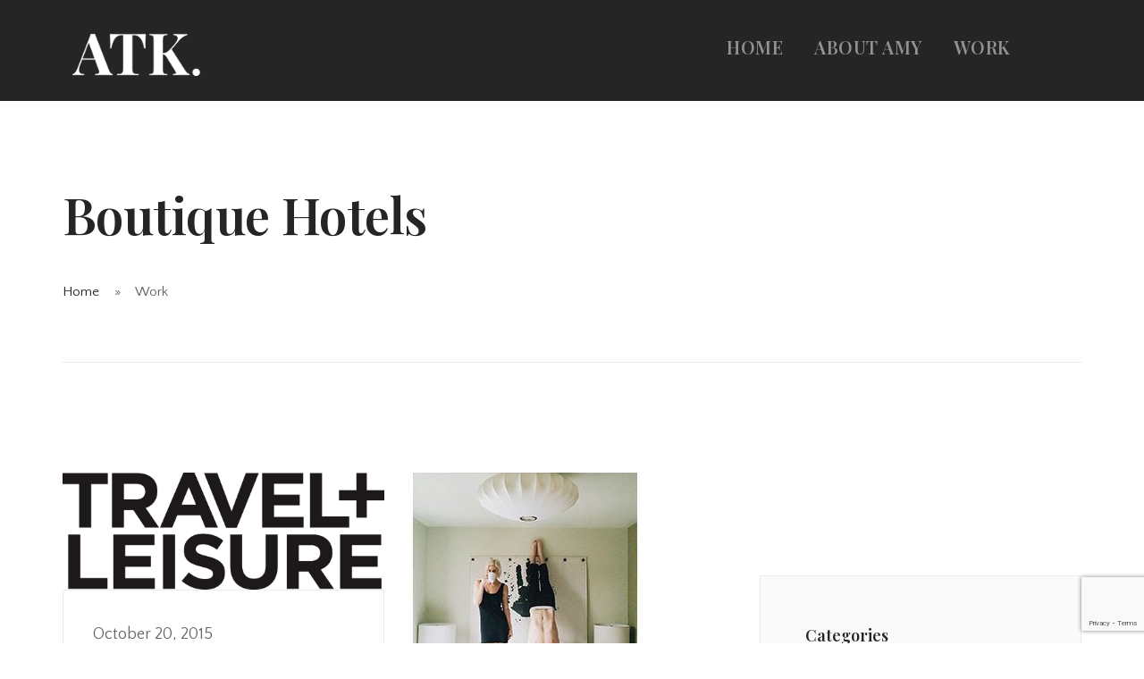

--- FILE ---
content_type: text/html; charset=utf-8
request_url: https://www.google.com/recaptcha/api2/anchor?ar=1&k=6Lezy8IZAAAAAJj72pkPEJ7hv6wgn0OC6iv15UBf&co=aHR0cHM6Ly93d3cuYW15dGFyYWtvY2guY29tOjQ0Mw..&hl=en&v=PoyoqOPhxBO7pBk68S4YbpHZ&size=invisible&anchor-ms=20000&execute-ms=30000&cb=ixqvree8g0oq
body_size: 48916
content:
<!DOCTYPE HTML><html dir="ltr" lang="en"><head><meta http-equiv="Content-Type" content="text/html; charset=UTF-8">
<meta http-equiv="X-UA-Compatible" content="IE=edge">
<title>reCAPTCHA</title>
<style type="text/css">
/* cyrillic-ext */
@font-face {
  font-family: 'Roboto';
  font-style: normal;
  font-weight: 400;
  font-stretch: 100%;
  src: url(//fonts.gstatic.com/s/roboto/v48/KFO7CnqEu92Fr1ME7kSn66aGLdTylUAMa3GUBHMdazTgWw.woff2) format('woff2');
  unicode-range: U+0460-052F, U+1C80-1C8A, U+20B4, U+2DE0-2DFF, U+A640-A69F, U+FE2E-FE2F;
}
/* cyrillic */
@font-face {
  font-family: 'Roboto';
  font-style: normal;
  font-weight: 400;
  font-stretch: 100%;
  src: url(//fonts.gstatic.com/s/roboto/v48/KFO7CnqEu92Fr1ME7kSn66aGLdTylUAMa3iUBHMdazTgWw.woff2) format('woff2');
  unicode-range: U+0301, U+0400-045F, U+0490-0491, U+04B0-04B1, U+2116;
}
/* greek-ext */
@font-face {
  font-family: 'Roboto';
  font-style: normal;
  font-weight: 400;
  font-stretch: 100%;
  src: url(//fonts.gstatic.com/s/roboto/v48/KFO7CnqEu92Fr1ME7kSn66aGLdTylUAMa3CUBHMdazTgWw.woff2) format('woff2');
  unicode-range: U+1F00-1FFF;
}
/* greek */
@font-face {
  font-family: 'Roboto';
  font-style: normal;
  font-weight: 400;
  font-stretch: 100%;
  src: url(//fonts.gstatic.com/s/roboto/v48/KFO7CnqEu92Fr1ME7kSn66aGLdTylUAMa3-UBHMdazTgWw.woff2) format('woff2');
  unicode-range: U+0370-0377, U+037A-037F, U+0384-038A, U+038C, U+038E-03A1, U+03A3-03FF;
}
/* math */
@font-face {
  font-family: 'Roboto';
  font-style: normal;
  font-weight: 400;
  font-stretch: 100%;
  src: url(//fonts.gstatic.com/s/roboto/v48/KFO7CnqEu92Fr1ME7kSn66aGLdTylUAMawCUBHMdazTgWw.woff2) format('woff2');
  unicode-range: U+0302-0303, U+0305, U+0307-0308, U+0310, U+0312, U+0315, U+031A, U+0326-0327, U+032C, U+032F-0330, U+0332-0333, U+0338, U+033A, U+0346, U+034D, U+0391-03A1, U+03A3-03A9, U+03B1-03C9, U+03D1, U+03D5-03D6, U+03F0-03F1, U+03F4-03F5, U+2016-2017, U+2034-2038, U+203C, U+2040, U+2043, U+2047, U+2050, U+2057, U+205F, U+2070-2071, U+2074-208E, U+2090-209C, U+20D0-20DC, U+20E1, U+20E5-20EF, U+2100-2112, U+2114-2115, U+2117-2121, U+2123-214F, U+2190, U+2192, U+2194-21AE, U+21B0-21E5, U+21F1-21F2, U+21F4-2211, U+2213-2214, U+2216-22FF, U+2308-230B, U+2310, U+2319, U+231C-2321, U+2336-237A, U+237C, U+2395, U+239B-23B7, U+23D0, U+23DC-23E1, U+2474-2475, U+25AF, U+25B3, U+25B7, U+25BD, U+25C1, U+25CA, U+25CC, U+25FB, U+266D-266F, U+27C0-27FF, U+2900-2AFF, U+2B0E-2B11, U+2B30-2B4C, U+2BFE, U+3030, U+FF5B, U+FF5D, U+1D400-1D7FF, U+1EE00-1EEFF;
}
/* symbols */
@font-face {
  font-family: 'Roboto';
  font-style: normal;
  font-weight: 400;
  font-stretch: 100%;
  src: url(//fonts.gstatic.com/s/roboto/v48/KFO7CnqEu92Fr1ME7kSn66aGLdTylUAMaxKUBHMdazTgWw.woff2) format('woff2');
  unicode-range: U+0001-000C, U+000E-001F, U+007F-009F, U+20DD-20E0, U+20E2-20E4, U+2150-218F, U+2190, U+2192, U+2194-2199, U+21AF, U+21E6-21F0, U+21F3, U+2218-2219, U+2299, U+22C4-22C6, U+2300-243F, U+2440-244A, U+2460-24FF, U+25A0-27BF, U+2800-28FF, U+2921-2922, U+2981, U+29BF, U+29EB, U+2B00-2BFF, U+4DC0-4DFF, U+FFF9-FFFB, U+10140-1018E, U+10190-1019C, U+101A0, U+101D0-101FD, U+102E0-102FB, U+10E60-10E7E, U+1D2C0-1D2D3, U+1D2E0-1D37F, U+1F000-1F0FF, U+1F100-1F1AD, U+1F1E6-1F1FF, U+1F30D-1F30F, U+1F315, U+1F31C, U+1F31E, U+1F320-1F32C, U+1F336, U+1F378, U+1F37D, U+1F382, U+1F393-1F39F, U+1F3A7-1F3A8, U+1F3AC-1F3AF, U+1F3C2, U+1F3C4-1F3C6, U+1F3CA-1F3CE, U+1F3D4-1F3E0, U+1F3ED, U+1F3F1-1F3F3, U+1F3F5-1F3F7, U+1F408, U+1F415, U+1F41F, U+1F426, U+1F43F, U+1F441-1F442, U+1F444, U+1F446-1F449, U+1F44C-1F44E, U+1F453, U+1F46A, U+1F47D, U+1F4A3, U+1F4B0, U+1F4B3, U+1F4B9, U+1F4BB, U+1F4BF, U+1F4C8-1F4CB, U+1F4D6, U+1F4DA, U+1F4DF, U+1F4E3-1F4E6, U+1F4EA-1F4ED, U+1F4F7, U+1F4F9-1F4FB, U+1F4FD-1F4FE, U+1F503, U+1F507-1F50B, U+1F50D, U+1F512-1F513, U+1F53E-1F54A, U+1F54F-1F5FA, U+1F610, U+1F650-1F67F, U+1F687, U+1F68D, U+1F691, U+1F694, U+1F698, U+1F6AD, U+1F6B2, U+1F6B9-1F6BA, U+1F6BC, U+1F6C6-1F6CF, U+1F6D3-1F6D7, U+1F6E0-1F6EA, U+1F6F0-1F6F3, U+1F6F7-1F6FC, U+1F700-1F7FF, U+1F800-1F80B, U+1F810-1F847, U+1F850-1F859, U+1F860-1F887, U+1F890-1F8AD, U+1F8B0-1F8BB, U+1F8C0-1F8C1, U+1F900-1F90B, U+1F93B, U+1F946, U+1F984, U+1F996, U+1F9E9, U+1FA00-1FA6F, U+1FA70-1FA7C, U+1FA80-1FA89, U+1FA8F-1FAC6, U+1FACE-1FADC, U+1FADF-1FAE9, U+1FAF0-1FAF8, U+1FB00-1FBFF;
}
/* vietnamese */
@font-face {
  font-family: 'Roboto';
  font-style: normal;
  font-weight: 400;
  font-stretch: 100%;
  src: url(//fonts.gstatic.com/s/roboto/v48/KFO7CnqEu92Fr1ME7kSn66aGLdTylUAMa3OUBHMdazTgWw.woff2) format('woff2');
  unicode-range: U+0102-0103, U+0110-0111, U+0128-0129, U+0168-0169, U+01A0-01A1, U+01AF-01B0, U+0300-0301, U+0303-0304, U+0308-0309, U+0323, U+0329, U+1EA0-1EF9, U+20AB;
}
/* latin-ext */
@font-face {
  font-family: 'Roboto';
  font-style: normal;
  font-weight: 400;
  font-stretch: 100%;
  src: url(//fonts.gstatic.com/s/roboto/v48/KFO7CnqEu92Fr1ME7kSn66aGLdTylUAMa3KUBHMdazTgWw.woff2) format('woff2');
  unicode-range: U+0100-02BA, U+02BD-02C5, U+02C7-02CC, U+02CE-02D7, U+02DD-02FF, U+0304, U+0308, U+0329, U+1D00-1DBF, U+1E00-1E9F, U+1EF2-1EFF, U+2020, U+20A0-20AB, U+20AD-20C0, U+2113, U+2C60-2C7F, U+A720-A7FF;
}
/* latin */
@font-face {
  font-family: 'Roboto';
  font-style: normal;
  font-weight: 400;
  font-stretch: 100%;
  src: url(//fonts.gstatic.com/s/roboto/v48/KFO7CnqEu92Fr1ME7kSn66aGLdTylUAMa3yUBHMdazQ.woff2) format('woff2');
  unicode-range: U+0000-00FF, U+0131, U+0152-0153, U+02BB-02BC, U+02C6, U+02DA, U+02DC, U+0304, U+0308, U+0329, U+2000-206F, U+20AC, U+2122, U+2191, U+2193, U+2212, U+2215, U+FEFF, U+FFFD;
}
/* cyrillic-ext */
@font-face {
  font-family: 'Roboto';
  font-style: normal;
  font-weight: 500;
  font-stretch: 100%;
  src: url(//fonts.gstatic.com/s/roboto/v48/KFO7CnqEu92Fr1ME7kSn66aGLdTylUAMa3GUBHMdazTgWw.woff2) format('woff2');
  unicode-range: U+0460-052F, U+1C80-1C8A, U+20B4, U+2DE0-2DFF, U+A640-A69F, U+FE2E-FE2F;
}
/* cyrillic */
@font-face {
  font-family: 'Roboto';
  font-style: normal;
  font-weight: 500;
  font-stretch: 100%;
  src: url(//fonts.gstatic.com/s/roboto/v48/KFO7CnqEu92Fr1ME7kSn66aGLdTylUAMa3iUBHMdazTgWw.woff2) format('woff2');
  unicode-range: U+0301, U+0400-045F, U+0490-0491, U+04B0-04B1, U+2116;
}
/* greek-ext */
@font-face {
  font-family: 'Roboto';
  font-style: normal;
  font-weight: 500;
  font-stretch: 100%;
  src: url(//fonts.gstatic.com/s/roboto/v48/KFO7CnqEu92Fr1ME7kSn66aGLdTylUAMa3CUBHMdazTgWw.woff2) format('woff2');
  unicode-range: U+1F00-1FFF;
}
/* greek */
@font-face {
  font-family: 'Roboto';
  font-style: normal;
  font-weight: 500;
  font-stretch: 100%;
  src: url(//fonts.gstatic.com/s/roboto/v48/KFO7CnqEu92Fr1ME7kSn66aGLdTylUAMa3-UBHMdazTgWw.woff2) format('woff2');
  unicode-range: U+0370-0377, U+037A-037F, U+0384-038A, U+038C, U+038E-03A1, U+03A3-03FF;
}
/* math */
@font-face {
  font-family: 'Roboto';
  font-style: normal;
  font-weight: 500;
  font-stretch: 100%;
  src: url(//fonts.gstatic.com/s/roboto/v48/KFO7CnqEu92Fr1ME7kSn66aGLdTylUAMawCUBHMdazTgWw.woff2) format('woff2');
  unicode-range: U+0302-0303, U+0305, U+0307-0308, U+0310, U+0312, U+0315, U+031A, U+0326-0327, U+032C, U+032F-0330, U+0332-0333, U+0338, U+033A, U+0346, U+034D, U+0391-03A1, U+03A3-03A9, U+03B1-03C9, U+03D1, U+03D5-03D6, U+03F0-03F1, U+03F4-03F5, U+2016-2017, U+2034-2038, U+203C, U+2040, U+2043, U+2047, U+2050, U+2057, U+205F, U+2070-2071, U+2074-208E, U+2090-209C, U+20D0-20DC, U+20E1, U+20E5-20EF, U+2100-2112, U+2114-2115, U+2117-2121, U+2123-214F, U+2190, U+2192, U+2194-21AE, U+21B0-21E5, U+21F1-21F2, U+21F4-2211, U+2213-2214, U+2216-22FF, U+2308-230B, U+2310, U+2319, U+231C-2321, U+2336-237A, U+237C, U+2395, U+239B-23B7, U+23D0, U+23DC-23E1, U+2474-2475, U+25AF, U+25B3, U+25B7, U+25BD, U+25C1, U+25CA, U+25CC, U+25FB, U+266D-266F, U+27C0-27FF, U+2900-2AFF, U+2B0E-2B11, U+2B30-2B4C, U+2BFE, U+3030, U+FF5B, U+FF5D, U+1D400-1D7FF, U+1EE00-1EEFF;
}
/* symbols */
@font-face {
  font-family: 'Roboto';
  font-style: normal;
  font-weight: 500;
  font-stretch: 100%;
  src: url(//fonts.gstatic.com/s/roboto/v48/KFO7CnqEu92Fr1ME7kSn66aGLdTylUAMaxKUBHMdazTgWw.woff2) format('woff2');
  unicode-range: U+0001-000C, U+000E-001F, U+007F-009F, U+20DD-20E0, U+20E2-20E4, U+2150-218F, U+2190, U+2192, U+2194-2199, U+21AF, U+21E6-21F0, U+21F3, U+2218-2219, U+2299, U+22C4-22C6, U+2300-243F, U+2440-244A, U+2460-24FF, U+25A0-27BF, U+2800-28FF, U+2921-2922, U+2981, U+29BF, U+29EB, U+2B00-2BFF, U+4DC0-4DFF, U+FFF9-FFFB, U+10140-1018E, U+10190-1019C, U+101A0, U+101D0-101FD, U+102E0-102FB, U+10E60-10E7E, U+1D2C0-1D2D3, U+1D2E0-1D37F, U+1F000-1F0FF, U+1F100-1F1AD, U+1F1E6-1F1FF, U+1F30D-1F30F, U+1F315, U+1F31C, U+1F31E, U+1F320-1F32C, U+1F336, U+1F378, U+1F37D, U+1F382, U+1F393-1F39F, U+1F3A7-1F3A8, U+1F3AC-1F3AF, U+1F3C2, U+1F3C4-1F3C6, U+1F3CA-1F3CE, U+1F3D4-1F3E0, U+1F3ED, U+1F3F1-1F3F3, U+1F3F5-1F3F7, U+1F408, U+1F415, U+1F41F, U+1F426, U+1F43F, U+1F441-1F442, U+1F444, U+1F446-1F449, U+1F44C-1F44E, U+1F453, U+1F46A, U+1F47D, U+1F4A3, U+1F4B0, U+1F4B3, U+1F4B9, U+1F4BB, U+1F4BF, U+1F4C8-1F4CB, U+1F4D6, U+1F4DA, U+1F4DF, U+1F4E3-1F4E6, U+1F4EA-1F4ED, U+1F4F7, U+1F4F9-1F4FB, U+1F4FD-1F4FE, U+1F503, U+1F507-1F50B, U+1F50D, U+1F512-1F513, U+1F53E-1F54A, U+1F54F-1F5FA, U+1F610, U+1F650-1F67F, U+1F687, U+1F68D, U+1F691, U+1F694, U+1F698, U+1F6AD, U+1F6B2, U+1F6B9-1F6BA, U+1F6BC, U+1F6C6-1F6CF, U+1F6D3-1F6D7, U+1F6E0-1F6EA, U+1F6F0-1F6F3, U+1F6F7-1F6FC, U+1F700-1F7FF, U+1F800-1F80B, U+1F810-1F847, U+1F850-1F859, U+1F860-1F887, U+1F890-1F8AD, U+1F8B0-1F8BB, U+1F8C0-1F8C1, U+1F900-1F90B, U+1F93B, U+1F946, U+1F984, U+1F996, U+1F9E9, U+1FA00-1FA6F, U+1FA70-1FA7C, U+1FA80-1FA89, U+1FA8F-1FAC6, U+1FACE-1FADC, U+1FADF-1FAE9, U+1FAF0-1FAF8, U+1FB00-1FBFF;
}
/* vietnamese */
@font-face {
  font-family: 'Roboto';
  font-style: normal;
  font-weight: 500;
  font-stretch: 100%;
  src: url(//fonts.gstatic.com/s/roboto/v48/KFO7CnqEu92Fr1ME7kSn66aGLdTylUAMa3OUBHMdazTgWw.woff2) format('woff2');
  unicode-range: U+0102-0103, U+0110-0111, U+0128-0129, U+0168-0169, U+01A0-01A1, U+01AF-01B0, U+0300-0301, U+0303-0304, U+0308-0309, U+0323, U+0329, U+1EA0-1EF9, U+20AB;
}
/* latin-ext */
@font-face {
  font-family: 'Roboto';
  font-style: normal;
  font-weight: 500;
  font-stretch: 100%;
  src: url(//fonts.gstatic.com/s/roboto/v48/KFO7CnqEu92Fr1ME7kSn66aGLdTylUAMa3KUBHMdazTgWw.woff2) format('woff2');
  unicode-range: U+0100-02BA, U+02BD-02C5, U+02C7-02CC, U+02CE-02D7, U+02DD-02FF, U+0304, U+0308, U+0329, U+1D00-1DBF, U+1E00-1E9F, U+1EF2-1EFF, U+2020, U+20A0-20AB, U+20AD-20C0, U+2113, U+2C60-2C7F, U+A720-A7FF;
}
/* latin */
@font-face {
  font-family: 'Roboto';
  font-style: normal;
  font-weight: 500;
  font-stretch: 100%;
  src: url(//fonts.gstatic.com/s/roboto/v48/KFO7CnqEu92Fr1ME7kSn66aGLdTylUAMa3yUBHMdazQ.woff2) format('woff2');
  unicode-range: U+0000-00FF, U+0131, U+0152-0153, U+02BB-02BC, U+02C6, U+02DA, U+02DC, U+0304, U+0308, U+0329, U+2000-206F, U+20AC, U+2122, U+2191, U+2193, U+2212, U+2215, U+FEFF, U+FFFD;
}
/* cyrillic-ext */
@font-face {
  font-family: 'Roboto';
  font-style: normal;
  font-weight: 900;
  font-stretch: 100%;
  src: url(//fonts.gstatic.com/s/roboto/v48/KFO7CnqEu92Fr1ME7kSn66aGLdTylUAMa3GUBHMdazTgWw.woff2) format('woff2');
  unicode-range: U+0460-052F, U+1C80-1C8A, U+20B4, U+2DE0-2DFF, U+A640-A69F, U+FE2E-FE2F;
}
/* cyrillic */
@font-face {
  font-family: 'Roboto';
  font-style: normal;
  font-weight: 900;
  font-stretch: 100%;
  src: url(//fonts.gstatic.com/s/roboto/v48/KFO7CnqEu92Fr1ME7kSn66aGLdTylUAMa3iUBHMdazTgWw.woff2) format('woff2');
  unicode-range: U+0301, U+0400-045F, U+0490-0491, U+04B0-04B1, U+2116;
}
/* greek-ext */
@font-face {
  font-family: 'Roboto';
  font-style: normal;
  font-weight: 900;
  font-stretch: 100%;
  src: url(//fonts.gstatic.com/s/roboto/v48/KFO7CnqEu92Fr1ME7kSn66aGLdTylUAMa3CUBHMdazTgWw.woff2) format('woff2');
  unicode-range: U+1F00-1FFF;
}
/* greek */
@font-face {
  font-family: 'Roboto';
  font-style: normal;
  font-weight: 900;
  font-stretch: 100%;
  src: url(//fonts.gstatic.com/s/roboto/v48/KFO7CnqEu92Fr1ME7kSn66aGLdTylUAMa3-UBHMdazTgWw.woff2) format('woff2');
  unicode-range: U+0370-0377, U+037A-037F, U+0384-038A, U+038C, U+038E-03A1, U+03A3-03FF;
}
/* math */
@font-face {
  font-family: 'Roboto';
  font-style: normal;
  font-weight: 900;
  font-stretch: 100%;
  src: url(//fonts.gstatic.com/s/roboto/v48/KFO7CnqEu92Fr1ME7kSn66aGLdTylUAMawCUBHMdazTgWw.woff2) format('woff2');
  unicode-range: U+0302-0303, U+0305, U+0307-0308, U+0310, U+0312, U+0315, U+031A, U+0326-0327, U+032C, U+032F-0330, U+0332-0333, U+0338, U+033A, U+0346, U+034D, U+0391-03A1, U+03A3-03A9, U+03B1-03C9, U+03D1, U+03D5-03D6, U+03F0-03F1, U+03F4-03F5, U+2016-2017, U+2034-2038, U+203C, U+2040, U+2043, U+2047, U+2050, U+2057, U+205F, U+2070-2071, U+2074-208E, U+2090-209C, U+20D0-20DC, U+20E1, U+20E5-20EF, U+2100-2112, U+2114-2115, U+2117-2121, U+2123-214F, U+2190, U+2192, U+2194-21AE, U+21B0-21E5, U+21F1-21F2, U+21F4-2211, U+2213-2214, U+2216-22FF, U+2308-230B, U+2310, U+2319, U+231C-2321, U+2336-237A, U+237C, U+2395, U+239B-23B7, U+23D0, U+23DC-23E1, U+2474-2475, U+25AF, U+25B3, U+25B7, U+25BD, U+25C1, U+25CA, U+25CC, U+25FB, U+266D-266F, U+27C0-27FF, U+2900-2AFF, U+2B0E-2B11, U+2B30-2B4C, U+2BFE, U+3030, U+FF5B, U+FF5D, U+1D400-1D7FF, U+1EE00-1EEFF;
}
/* symbols */
@font-face {
  font-family: 'Roboto';
  font-style: normal;
  font-weight: 900;
  font-stretch: 100%;
  src: url(//fonts.gstatic.com/s/roboto/v48/KFO7CnqEu92Fr1ME7kSn66aGLdTylUAMaxKUBHMdazTgWw.woff2) format('woff2');
  unicode-range: U+0001-000C, U+000E-001F, U+007F-009F, U+20DD-20E0, U+20E2-20E4, U+2150-218F, U+2190, U+2192, U+2194-2199, U+21AF, U+21E6-21F0, U+21F3, U+2218-2219, U+2299, U+22C4-22C6, U+2300-243F, U+2440-244A, U+2460-24FF, U+25A0-27BF, U+2800-28FF, U+2921-2922, U+2981, U+29BF, U+29EB, U+2B00-2BFF, U+4DC0-4DFF, U+FFF9-FFFB, U+10140-1018E, U+10190-1019C, U+101A0, U+101D0-101FD, U+102E0-102FB, U+10E60-10E7E, U+1D2C0-1D2D3, U+1D2E0-1D37F, U+1F000-1F0FF, U+1F100-1F1AD, U+1F1E6-1F1FF, U+1F30D-1F30F, U+1F315, U+1F31C, U+1F31E, U+1F320-1F32C, U+1F336, U+1F378, U+1F37D, U+1F382, U+1F393-1F39F, U+1F3A7-1F3A8, U+1F3AC-1F3AF, U+1F3C2, U+1F3C4-1F3C6, U+1F3CA-1F3CE, U+1F3D4-1F3E0, U+1F3ED, U+1F3F1-1F3F3, U+1F3F5-1F3F7, U+1F408, U+1F415, U+1F41F, U+1F426, U+1F43F, U+1F441-1F442, U+1F444, U+1F446-1F449, U+1F44C-1F44E, U+1F453, U+1F46A, U+1F47D, U+1F4A3, U+1F4B0, U+1F4B3, U+1F4B9, U+1F4BB, U+1F4BF, U+1F4C8-1F4CB, U+1F4D6, U+1F4DA, U+1F4DF, U+1F4E3-1F4E6, U+1F4EA-1F4ED, U+1F4F7, U+1F4F9-1F4FB, U+1F4FD-1F4FE, U+1F503, U+1F507-1F50B, U+1F50D, U+1F512-1F513, U+1F53E-1F54A, U+1F54F-1F5FA, U+1F610, U+1F650-1F67F, U+1F687, U+1F68D, U+1F691, U+1F694, U+1F698, U+1F6AD, U+1F6B2, U+1F6B9-1F6BA, U+1F6BC, U+1F6C6-1F6CF, U+1F6D3-1F6D7, U+1F6E0-1F6EA, U+1F6F0-1F6F3, U+1F6F7-1F6FC, U+1F700-1F7FF, U+1F800-1F80B, U+1F810-1F847, U+1F850-1F859, U+1F860-1F887, U+1F890-1F8AD, U+1F8B0-1F8BB, U+1F8C0-1F8C1, U+1F900-1F90B, U+1F93B, U+1F946, U+1F984, U+1F996, U+1F9E9, U+1FA00-1FA6F, U+1FA70-1FA7C, U+1FA80-1FA89, U+1FA8F-1FAC6, U+1FACE-1FADC, U+1FADF-1FAE9, U+1FAF0-1FAF8, U+1FB00-1FBFF;
}
/* vietnamese */
@font-face {
  font-family: 'Roboto';
  font-style: normal;
  font-weight: 900;
  font-stretch: 100%;
  src: url(//fonts.gstatic.com/s/roboto/v48/KFO7CnqEu92Fr1ME7kSn66aGLdTylUAMa3OUBHMdazTgWw.woff2) format('woff2');
  unicode-range: U+0102-0103, U+0110-0111, U+0128-0129, U+0168-0169, U+01A0-01A1, U+01AF-01B0, U+0300-0301, U+0303-0304, U+0308-0309, U+0323, U+0329, U+1EA0-1EF9, U+20AB;
}
/* latin-ext */
@font-face {
  font-family: 'Roboto';
  font-style: normal;
  font-weight: 900;
  font-stretch: 100%;
  src: url(//fonts.gstatic.com/s/roboto/v48/KFO7CnqEu92Fr1ME7kSn66aGLdTylUAMa3KUBHMdazTgWw.woff2) format('woff2');
  unicode-range: U+0100-02BA, U+02BD-02C5, U+02C7-02CC, U+02CE-02D7, U+02DD-02FF, U+0304, U+0308, U+0329, U+1D00-1DBF, U+1E00-1E9F, U+1EF2-1EFF, U+2020, U+20A0-20AB, U+20AD-20C0, U+2113, U+2C60-2C7F, U+A720-A7FF;
}
/* latin */
@font-face {
  font-family: 'Roboto';
  font-style: normal;
  font-weight: 900;
  font-stretch: 100%;
  src: url(//fonts.gstatic.com/s/roboto/v48/KFO7CnqEu92Fr1ME7kSn66aGLdTylUAMa3yUBHMdazQ.woff2) format('woff2');
  unicode-range: U+0000-00FF, U+0131, U+0152-0153, U+02BB-02BC, U+02C6, U+02DA, U+02DC, U+0304, U+0308, U+0329, U+2000-206F, U+20AC, U+2122, U+2191, U+2193, U+2212, U+2215, U+FEFF, U+FFFD;
}

</style>
<link rel="stylesheet" type="text/css" href="https://www.gstatic.com/recaptcha/releases/PoyoqOPhxBO7pBk68S4YbpHZ/styles__ltr.css">
<script nonce="eLquNLHCIYFE-tu0ECJJdw" type="text/javascript">window['__recaptcha_api'] = 'https://www.google.com/recaptcha/api2/';</script>
<script type="text/javascript" src="https://www.gstatic.com/recaptcha/releases/PoyoqOPhxBO7pBk68S4YbpHZ/recaptcha__en.js" nonce="eLquNLHCIYFE-tu0ECJJdw">
      
    </script></head>
<body><div id="rc-anchor-alert" class="rc-anchor-alert"></div>
<input type="hidden" id="recaptcha-token" value="[base64]">
<script type="text/javascript" nonce="eLquNLHCIYFE-tu0ECJJdw">
      recaptcha.anchor.Main.init("[\x22ainput\x22,[\x22bgdata\x22,\x22\x22,\[base64]/[base64]/[base64]/[base64]/[base64]/UltsKytdPUU6KEU8MjA0OD9SW2wrK109RT4+NnwxOTI6KChFJjY0NTEyKT09NTUyOTYmJk0rMTxjLmxlbmd0aCYmKGMuY2hhckNvZGVBdChNKzEpJjY0NTEyKT09NTYzMjA/[base64]/[base64]/[base64]/[base64]/[base64]/[base64]/[base64]\x22,\[base64]\x22,\[base64]/[base64]/DjmNzKELCoMOJbVPCiWhsw4HDl8KoXUHDs8OZwowmwpIZMsKeOsK3d0XCvGzChAgLw4VQU13CvMKZw6DCj8Ozw7DCjMOJw58lwp9cwp7CtsKQwqXCn8O/wqA4w4XClTXCkXZ0w67DtMKzw7zDvcObwp/DlsKQCXPCnMKRaVMGCsK6McKsDCHCusKFw4Z7w4/CtcOFwqvDihlkWMKTE8KAwrLCs8KtPwfCoBN9w4XDp8KywpHDgcKSwocpw40YwrTDvsOmw7TDgcK/LsK1TgXDgcKHAcK2aFvDl8KzOkDCmsO7bXTCkMKYWsO4ZMO/wqgaw7ovwq11wrnDrg3ChMOFdMKyw63DtDbDqBowMwvCqVErXW3DqgbCgFbDvA/DtsKDw6dnw6LClsOUwqA8w7grZHQjwoYgBMOpZMOYOcKdwoE/w6sNw7DCnAHDtMKkRcKgw67CtcO9w5t6SkjCiyHCr8O8wrjDoSkiUjlVwodgEMKdw59NTMOwwp1KwqBZYsONLwVmwq/DqsKUEcOXw7BHWgzCmw7CuB7Cpn8JcQ/CpU/[base64]/FcOSGmTChUJgSMKWw4DDtMKcwqnDnMOaw7FWwptdw7XDp8KadsKywr/[base64]/ZwTCvAXDs0nDlsOAecO7R8OXc8OOwqIDLsOCwrzCrcO/QRnDjjJ+w7fDiWcXwrpsw6XDlcKow4QTA8ODwrPDv2jDk07DlMKWHBUjcsOsw43Dg8OCIV1/[base64]/DksK6IjjDpCvCj8KcOsOMw5PDlkFTwrXDnMKvw4vDnMOvwrTCl187RsOhIVAow7PCtsK+wr7DssOIwp/DlsK/wpsqw6FJdcKww7bCgBoQRFAbw4kyX8OAwp/DncKjwq8swqXDrsOFMsOVwpDCq8KEFVnDh8KIw7sFw5Arw60Ee29KwoxtOHoRDMK/[base64]/CqXANZG5iXcOlw4/CkmNiGnfDjcKEIcOaGsOPPgUcYGwIJAzCpmvDj8KZw7LCjcK9wqRNw4PDtSPCtinCsRfChcOcw6fCucOYwoccwrwMBwd9QFp1w5rDr3zDkQfCpR/Ck8KJFwtkcXRnwqkQwoNsfsK6w7pFZlfCr8Kxw6XCvcK0V8O3UcKUw6HDhMKywrPDnRHCuMO1w6jDuMKbKUgswr7ChsO9woXDnAJbw5vDtsKzw6XCpjggw604IsKBbBDCicKRw6QPVMOIMl7Dj1F0CFNfXsKmw6JAMzHDgUDCjQZFGmtIYBjDocOkwq3CkX/[base64]/[base64]/WEjDmFd0w6AYw4RoASTDgHsOw7rDisKEwr5rFsKRw6sVcHnDoQdCL3Bgwq7ChMKUYVERwovDmsKcwpjCp8O4LMOPw4/DmsOMw7Vfw6vCnsO8w60zwobCucONw73DghBpw7XCvDHDpsKxMkrCmgfDng7CrBVEF8KVPVfDvTp/[base64]/w47DihzCmMO3fxR9w6J5w6Y9w7QEQMOywphqQsKtwo/Cp8OyQ8KocHMAw4jCt8OGOjpaX2nChMK4wo/DnQDCk0bCg8KFPTbDtMOew7bCqwoFXcOPwogNa28eWMOAw4LDrhLDji9LwplWY8KJUzhKw7jDvsO6YUAUTCHDg8KSV1jCiD/CiMKHSsKEW2I/[base64]/wqJpTSzDp8OZw7QGFDp2w7QvNcOgOxbDn8O5V0BLw5LCpU44KsOYXEvDqcOVw5XCuyrCnGjCqMOZw5DCoWIJZsKqMmPCl2bDvMKAw416wpnDnMOHwqxNGSzDsjoWwog4OMOFcmlJW8KGwqV3QcKswrfDoMOEbEbCgsKlwprCsxvDisKbw7TDuMK3wpw8wrd8V2V8w6/CoTtafMKkw5PCssKxRcK7w5PDj8KqwoEWfVxpMsKdOMKVw4cme8OOLsKSVcKqw4fCpAHCgEjDvsOPwpbChMKFw75eWMOGw5PDlR1fXzHCryRnw4gnwqh/wqXCtVPCv8OAw7rDvE92wrfCncO3Lw/Cn8ONw554wrbCqBNQw5hvwo4vw7tvw7fDrsOoS8Oiwr4Lw4QGMcK4XMOQXgjDmmPDjMKoKsKWb8KRwo1rw59EOcOHwqALwrpcwo81L8K4w5PCpcO4HXs8w6M2woDDn8OGIcO3w7LCk8KmwrVtwo3Dr8KUw4jDgcO8Swgzwo1bw70dQjJFw6deCsOVIcOXwqY4wpNswp/Cm8KiwowGIsK0wr/CkMKbYhnDncK0E2wRw7IcOU3CkMKoAMOgwo/DusOgw4bDjDs0w6PCscKkwqQ3w6LCux/[base64]/Cg8KOdsKsw5gNbkIyw4zDksOxeBzDv8KEw7h6w5/Dpl0QwpJrbsKCwqzCucKVGsKZH23DhSZhTX7CicK+S07Dg07DscKGwr3DqMOJw5A6ZBzDlkvCkFADwqFMQ8KlOsKLCWLCtcK7w4YmwqxiamfChmfCj8O/HTtCPyR6MkPCksOcwr0/wovDtcOOwrMgHXgmMEUNIMOQJcO5w65RXMKhw7wTwoBxw4LDhyzDtyrDlsO9G3sqwprCtyF+woPDhsK3w7lNw7ZXK8OzwrktCMOFw5Iaw6/[base64]/CnjN6ARzDjcKKZDTDuz/DkSrCiHAJwpk+dTHCkMK0asKDw5PCr8Kow5jCiUc+K8KyXDTDr8K4w4bCtC/CmzDCucOwecOdD8KFwqcHwq3CnE55R1Ykw6Fhwr9WPEN4eX5fw4gaw618w5PDm34uCG3Cm8KLw69Ww5o9w4fCj8K8wpPDisKTDcO/cQNow5gawqUYw5E1w4EawqvDnWXCnlvCmMKBw4hnHRFnwrfDkcKvVcK0cFcCwpokEQMGTcOifTtZWsOIAsOEw5HDisK3ez/Cu8OhR1AfQX1Ew5fChQnDjx7DhVw6dcKMeSrCtWJ3W8KqNMOuB8Omw4/DhcKAMEAQw7/DnsOOw70rZj1rBGHChTRNw67CosKiACHCjCEcDhjDmg/[base64]/Cn8K2S8KvXEN1ZTRdwo4owqx/[base64]/w5zCu0dVKic3HlHCqCJpw5dDYXZBLEUhw6A0wqvDhTRDAMOGTjbDjhvCknPDtcKmdMK9w7h9RT4YwpgfXnUVFcO+WUsIwpzDjQxpwqtVZcKiHQJ3B8Oiw7vDrMO8w4/DmMOtMsKLwoksecOGwo3DqMOnw4nDr2UJRwLDsUY6w4HComPDrm4ZwrMGC8OKwr/[base64]/DrwsWCnMrw4HCuMOJecOPw6Bvw4l2wpwDw7dOW8KOw4jDicObAiDDhMOhwqrChsOJK1jCl8K1w7/Dp0bDlDXCvsOlYT14ZMKtw7Fuw6zDgGXDrMORC8KDcRDDgXPDhMO3EcOpAnIiw6EwW8ONwqshBcONBj19w5/CksOPw6dawqglNlbDoVZ/wqPDgcKawrXDkMKowodmNSTCmsKMK3Agw4PDqMOIFCoVLsOFw4/Cmj/DpcO+d3MtwpzCusK5G8OqE03CgcOFwr/DnsK/w47Dk25kw5pdXRpjw6R4SEUWEH3DrcOBf37Dqm/CrkzDlMO/MBTCg8KCa2vCqmnCkCIHAMOow7LCrkTDuw0aDwTCs37Dj8Kpw6AyJnAgVMOjZsOWwpHCtsOBCgzDpD7ChMOfFcO4w43DisKBQzfDjCXDu1x5wqbCt8OaIsOcRT5Ne2vCn8KhPcOdKsOFHnbCt8K0J8KWRRfDmR7DqcOHOMKAwrd5wqvCssOWw7fCtzBJDH/DgDRrwr/CusKIV8KVwrLDoBfCvcOQwpTDjsK4J0bCv8O1Il4mw7o5HV/Do8OJw7nCt8OONkFnw70kw4zCnkxQw5psf3zCkT5Bw6vDm3fDsjnDscOsbhPDrsOTwozDkMKdw7AGai4Vw4knD8OsT8OaBkzCnMKWwqfCpMOCDcOXwp0JHcOfwo/[base64]/Cu8Owwo8kCipYbsOtYA7CllwmwrsmwrDCgS7CgV/Dn8Kmw5cvwoXDuGTCkMKYw5/Cg3/DlsKVb8Kqw5QIWFLCjsKlVxw7wrx8wpPDm8KBw4nDgMOdNsKSwp5BYBLDmMOcb8Kmb8OeKsOvwofCuy/[base64]/Ct8OYTk7ClcKewpwyVW3Dl8OXw5wow5Q2csKIC8KxTTzClXxxE8Obw4HDjw54esK2QMOQw6UmZ8OAwr8MEE0Bwq0SFE3Cn8Ohw7BqTTPDnlduKgfDpy8eA8OcwozCpDo7w4TDk8Kyw5kNEcKqw4nDhcOXP8OYw5HDpj3DlTAjSMK1w6gpw5ZSacKfwrMQP8OLw5/DhC9fBzjDsHoaSnRww4HCoXjDmcK0w47DpypQM8KcUxvCjlXDj1bDjxjDhQTDiMKlw5PDoidRwrc/DsOqwozCpmTCp8OBacOzw7vCvQYmbAjDo8KHwq7DhxA3bXXDlcKHJMKcw6Nyw5zDlMKyXFDCgkHDkB/[base64]/DhMO1JH3ChcK9aMKXwrl6wrTDicOiwo3CssKUw6fDgcOkMMK+DHvCtMK3QG01w4XDmSbCrsKNC8K5wqZ1wqjCtsOEw5Ydwq/CrkwPPsKDw7ZMFHsvSzgaVn1oasOrw4BffhTDoETCljI/[base64]/eBcUwp9PwoM0TMKQBcKsUsOtdUxQwrzCkMOsPk49JnkLBUZ+eGzDll86F8O7cMOdwrrDvsKeZUNIdsO5RCp7SsOIw4fCsyJiwrd7Qg3ChBB4WW/[base64]/Co8OpwqvCiykPR8O0wrLCsBZEwrvDmsKGw63CucOIwqjDtsOICcOFwpPDkHjDqn3DhBkMw5YNwovCpkINwobDhsKSw7TDuhVSPhh6AsOVesK7UcOuE8KQSVV8wotow4kuwp1mcGjDmwk/PsKPN8KVwo0zwqrDhcKzaBHCom1mwoABwqbDgghaw5w8w6grIlvCj2gkNRtLw57DtcKcScKlGgrDv8KGwoc6w4zDlsO6csKFwphzwqUcPXZPwpAVTg/[base64]/CrCw0woZfwqTDoMK9dxkbBcKkK8OGasKOwqfDscOFwrjDim3DqSVDNsOKFcK2acKWM8Ohw6HDmi4iwozCoD1/[base64]/CqgjDoMK5KsONBMKRw6TDhcKXNcKrwrrCuMO7dcKUw7zCrcKTw5fCu8ObeHFFwpDDvVnDosKcw60HNMKOw7cLZsOgIcO1JgDCjMOwNsOOeMOSwqowQMOVwqnDvUclwpkfCGw0CsOqDC3CmFlXEsOhRMK7w7DDvy/DgWXCpHpDw67CvDpvwoXCoCxlZx7Du8ORw74Fw4xsHAXCpER8wr/DrFMEEF7DucOHw5nDmSxtRsKEw4RGwoHCmsKHwq/CpMOSPMKjw6YbJMKqcsKIc8KcAV8AwpTCscO3HcKEfxJhDcO3GyjDrMOXw5M9eyrDp1DCtgjCocK8wojDvy3DoSTDqcOEw7gGw7ZGwqs0w6zCnsK7wqTCkQFzw4hxWGzDmcKHwohGW14jJ1ZvdTzDvMKkV3NCFR8TecKbPsO6NcKZTw/ChMOhPSDDiMKvFcOAw7DDmCkqFwMYw7shacKjw6/CuDtnUcKUbj/[base64]/DoBs8VcOIw49CwpBHccKDwoHDqHHDrhnDjMKJwr7CrXlMHzVxwq3DtTMww6rDmzXCnVDCmGc/wqRQV8Knw7IFw4x5w5I6EsKnw67ChsK2w7VESm7Ch8OqPQM+D8KjccOEMR3DjsOMLMKBJi5xWcK+T2XCksO2w4/DnMKsAi/[base64]/JFXDqDQ8w4o5WgvDnUbDjMOJYzrDvkzDvEzDm8OlAlwSMk46wrZkwos1wq1bTxZ7w4nCpsKqw7HDumYMw74cwr/DmMK2w4Rww5vDs8O/e35FwrZNbxBywoPCjjBGbMOnw67Cgk1SKmHDq1Nhw7PCo25CwqnCjMOceABnfFTDpifCnVY9djMcw7hDwoM4PsKBw47Ck8KDYk1Ewq8SWRjCucOjwq0uwodbwpvCi1bCrMK0WzDCqDlUe8O/fkTDqyMGIMKRw5RoOmY2BcKtw55kfcKyFcK4NkJwNArCv8OXa8OvVnPClMKFFxjCv1/CjRQCwrPCgWsJEcO+woPCvCMkDDAaw4/DgcOMOAUOM8O7OsKIw7rDuSvDg8OCL8OXw69xw5XDrcK6w4bDpHzDoVDDocOew6rDuFfCpm7Cs8KCw7oSw547woVgXTQpw4fChsOqw6ASwpbCisK/dsK0w4pHKsOdwqcPAXDDpnV8w5oZw6I7wotlwpPDv8OffUXCs2zCu0zCjRfCmMKcw5fCucKPTMOwVsKdfm5FwptOw5TCiD7DrMKYDMKnw4J2w6PCmydVP2LDgRjCmCtUwoLDqhkcUB/DlcKQARJmw451TsKeSi7Cn2dHJcOBwox0w5DDo8KNcDXDvMKDwqlaEsOraVbDgTwdwqNlw4YOG0xbwq3DjsOlw4IODWV5IzTCisK0MMKIbsOnw7RFKSM5wqA0w5rCqXUHw4TDrcK2KsO1E8KqL8KFXnzChWxwf2vDpMKMwpFwG8OGw4TDosOid3/ClHvDusKbKMO+wr1Pwr/DscO4wrvDvsOMSMO1w5HDomkZZsKMwqPCgcOTb2LDsFMPJcOoHzx0w6LDhMOhXXzDmCk/b8Ocw751clAwYSzDkcOnw7dTfMOyClzCvTjDosOJw41ewr9zwrHDiW/DhhAawoLCssKIwoRHOsKPV8OzMijCpsKTNVQVw6dxLE5icU3CgMKLw7IMQml3QMKHwpDCiHXDtMKOw7B+w5NlwpPDi8KPIGY1RMKwIRXCpxTDoMO7w4BjGS/Cn8KmUE7DhsKtw5ERw7ZQwrNaHGrDicOrMMKPf8K0e2x/[base64]/Dg1NBEzcBX8Oiwq5YwoNywphtw67DohzCtcOcw6YDw5DCvnpPw6QSScKRZEjCo8Ksw4bCnQ3Dg8O9woPCuQ9jwodmwpMKw6B1w68cAsO1KnzDlGjCjsOLJnLCl8KywrrCqMKrEyUNwqXDgTJmGgzDuW/Cvl4Lwqs0wrvDucOoXmkewp4JPsKxGRHCsEdAa8Kbw7LDpgHCksKQwrctWA/CoHx2GFHCqnocw7PCmmVew4vCkcKnYUPCg8Oyw5XDmTk9Izs6w6AMGjjCvVQEwpnDt8KVwqPDpi/CgMOkRW/[base64]/Dv3lqF2xuwqAnTsOPOsOBQELCisONw4fDvsOFKsOBLUEGE2Z8wq/CiH5Cw6/DpQfCvGo3wp7CosOtw7DDlmjDssKRHRMHG8Kww67Du1VOwonDlsOxwqHDkcKSMh/ClGBpCz1IWVHDmXDCmDTDkgchw7YZw5jDqcK+TW0gwpHDjsO4w7khVHrDp8KgTMOCQMOwE8KfwrZnLmUEw41Ww4vDo0/DoMKlSsKEw7rDmsOLw5/ClyBXcmJTw4lEP8Kxw4QzKgXCqx3Dq8OBw4fDpsKlw7/CucKlEVnCv8KkwrHCsG3CvMOeJHPCosOqwoHDjk7DkT5SwpM7w6bDsMOKZlR1NnXCvsOswrjDiMKiUMKnT8ObccOtSMKeLsOHcSTChAt+GcKrwobChsKkwqTCgng5aMOJwqrDoMO7W1kSwozDm8OgA1/CpW8xUyzCsBkla8OmbjDDui4/U3PCo8KYWyzCrngSwqorK8OjYcKUw6LDv8OXwqJUwrLCj2LCgsK8wojClUUqw7bCjsK/wpYGw6xwHcOPw5AwAcOea1cxworDhMKcw4NJwrxSwp3ClMKmYMOvDMK2BcKmHcKFw4IzKyzDlG3DtcK9wo0lf8K6QsKQIR3DgsKVwpQUwrPCnQDDm1PCkMKAw5gMw6ZVWcKwwpnCiMKGW8Kta8ORwobCjHUmw6wbSzlgwqoswpwowpMoVAY/wrTCkgAPYcKGwqltw7jClSfCmhItVyTDhGPCusOJwrp9wqnCrRXDvcOfwp/CjcOfaA9FwrLCi8KiSsObw63CgBfCo1HCvMKMw7PDnMKTM2jDjEXChk/DosKfB8O5VlVIZ3ktworDpytAw6XCtsO4ecOow5jDnHdsw6p5dMK/w6wiFDNTPwvDuF/Ch1MwccOzw5AnRcOWwr1zfTrCszAuworDlcOVe8KXeMOKMsOpwrnDmsKQw4Nuw4NrXcOVK3/CnlU3w6TDrzLCsT4Yw49aGsOzwqc/w5vDg8OBw71GQSFRwp/[base64]/wqkCRivDhxjCisKsw4RGwrUcb00Ww4YzK8OBcsKqPMOkw6ozw6rDkwRjw6XDu8K8GwfDscKLwqdYwrDCjMOmAMOGYATDvT/[base64]/[base64]/Dr3NewosATgAhwrDDrMKrw67DksK1fGnDtxhiwrtSw6p1ecKafF7DtGkNYsKsBsKdw4TDjcKHUlRMP8OTFFh/[base64]/[base64]/w63CkRsEPhI0wpTCvWQ6w77DsnTDt8KhwroTVhvCoMK0CQrDp8OFfRfCj03CsQVrb8KBw5XDv8K2wpdrdcKiSMK+wogzw5/CgGtoTsOPScODVwA/w5nCs3dNwq4QNcKfGMOWI1PDumAEP8OuwofCnBrCpMOzQ8O4e1MdDVoewrZfbirDrWM5w7LDmGfCkXlRDDHDrALDh8O/w6oYw7fDjsKYAcOmSyREdcOLwoQ6KgPDt8OsP8KWwofCuSdzHcO+w6wsU8K5w5kyVCUuwr9xw7fCs1EecsK3w5nDqMOhdcKow604w5s1woNEwqN0EyRVwo/DtcK1RnfCmBgYXcOeFMOtKMKDw7QXDDnDjcORw6DCu8Khw7zCmWXCmR3DvCzDlkTCoR7CisOzworDsGfCmXpmaMKVwrDCpBbCsEzDgkgiw6Y0wr7Dv8OIw67DrD8JZsOtw7DDhMKCecOVwozDq8KJw4vCuyh4w6ZwwodCw5RdwqvCkBNvw7d0BEXDt8OEDW/[base64]/DjcOLw6x5YsKuEcKnwolJw6EVwo81VU5Ywp7DocKfwoPClG5/wr7DtmImOQdsPMKIwqnCoHjCvCwrwpzCtysZWwc/Q8O3P0nCosKmwo/DtcKlb3LDvh5KS8Kfwok6BH/Cm8KOw51kLmRtQMO5w7fDthDDh8OMwqkESxPCqURxw6cLwp8EJsK0CAHDvQHDlMOnwpVkw5t9Ek/DvMO1eDPDncOmw4XDj8O8TRY+BsK0wp/ClWsGeRUkwqExXDDDnlDDnyxzccK5wqApwqnDu3jCsEXDpDPDsVXDjzLDtcKlCsKLdThDw5YFAWs7w5R2wr0/UMKJbT8+fQZnInEawqvCrmTDiR3DhcOfw78pwr4mw6vDpMK2w4R0U8OvwoDDv8OpCyXCnDbDkMK0wqFsw7QNw58BIE/Cg1V4w4I4cB/CgcOXHcO7V2XCuE45P8KQwrcxa20oAcOZw67Ctyoxwq7Ds8Kfw5DDjsOvGgBUQcOLwr3ChMOzdQ3CqcO+w4PCtDTDuMOZwp/[base64]/Di8Oyd8Kxw7jCh8OQK8OfwqPCv3bDtnTDvyrDsS0rD8K2A8OnXxvDm8KJDkEDw6TClSHCk0EmwprDpcKOw6YwwqzCkMOSF8KON8KYIMKFw6B0DX3Cvk9qISLCusOSKSxDLcOAwp1VwopmV8OCw7wUw5FKwrUQQsK4CsO/[base64]/w4MAH8OWw4wywpPChGtYwpTDjkpyMMOQa8OdUMOhaH7Cg1XDlyVjwq/Dh1XCsnIxPX7DjcK3c8OsfijDhn8gasKQwol3cQHCnXYIw7Zcw6bDnsOHwoNlHkfCmzzDvi0nw6rCkRZ5wrXCmHNiwpLCu39Lw7DDmjs1wqQow7Mkwq9Iwo93w7ZiJMKQwq/CvBfCgcOkYMKCOMKQw7/CqlN6Ch8HAMKNwpXCj8OXGMOXwohjwoYsEylswr/CsG02w7jClQBiw7XCkEtbw4MSw4vDiE8Fwpgew7fCocOfYS3DkQZfQsOqTcKbw53ClMOMcDYJOMO5w4DCiyLDkcKkw4zDtsO8f8OsGywCaiMPw7PCiUZow4/DscKjwqpDwqc5wojCojnCgcOlVMKJwqtvUxEkEsOuwocTw4fCksORwqdGK8KtMcORRnLDrMKyw67DvhPCucKfUMKufcKaIR9QZjIewolcw71Xw7TCqiTDtlogGsOCND3Dk35UecK/w7nDh01swo/DlEZJYRXChEnDk2kTw5ZwS8ONTTkvw5AiUkphwoLDrU/DkMKGw5gIc8KAE8KCFMKzw6VgDsKMw7/CuMKjUcKrwrDClcOPMAvDhMKowqJiEm7DpW/CuF4wOcOEcG1lw7PCvmrCvMOHNU7DlwdYw4xNwovClcKOwoDDocK+dCbDsQjCjsKmw4/CscO/[base64]/w7UFw54Dw7kdwpbCgcKIPi3DuMKTwrcwwobDiWMPw6J3NAwKCWrCvW3CmnQZw6AldsOyBy0Ew5bCrcOZwqHDiQ0nDsO3w59MRk0GwqrCmMK0wqzDosOiwoLCksOjw7HDhcKVXENlwrDCixtaO0/[base64]/ClcKfKjrDi8KBKcKmw4cewr49IsKOw5rCgMObwo/DllLCkcKPw4vCncKpcW/Crig2csKSwqrDicK0woUvCAIJKh/CshdNwoPCkHF7w5DCssOKw4XCv8OFwojDlEnDqsOww63DpGjCs3vCj8KPLSFUwqV4amrCusK+w6XCvkHDp2rDu8OnNQVDwrwQw4MwQgUecWgGKT5HE8KhMsOVMcKMwpLCkS7CmcOtw59QWh1zemzCln0qw4LCrsOow7zCq3llwpHDpS1/w4zCoitcw4YRcsKvwqp1O8KUw7UNQiAMw4bDuWxtJmktIMK8w6tZfRUtPsK6VDbDmMO0OnvCt8OBOsOKPnjDq8Kzw6dePcKyw7IswqbDhW8jw4rCpWPDoG3CtsKqw7/CkAZICcOWw4AteTXCpMKvBUBhw4tUK8KFSDFMEMO5w5Mvf8O0w4fCm0nDssKCwrwKwr5IM8OCwpMHbk5lVhsGwpceORjCj3UFw7DCo8KRcENyd8KRBMO9NjZqw7fDu1ZrF0p/PsOWwq7Doh8CwpRVw4I7MmrDgHvCicK5FcO6wrjCg8OZwpvDk8OKNgbChMOpTTHDnMOLwoJqwrHDvcKnwrd/SsOvwqNOwpIqwp/DiyEnw6g3GsOuwp8AO8OAw7jCjcOTw5s5wpXDr8OJXMKSw6hywr/DqzUpfsO+wpEqwr7CsyTClzrCtmwtw6hIc0XCvEzDhz5BwrLCncOHTC5cw6xXdUDCmsOtw5zCuB/DoWXCuDPCtMK2wpdPw6Yhw7rCrmrChMKfecKew70PZm9swrsUwrhjWlVbU8K7w4Vew7/DmSEjw4HCmGDChlnCg2Nmwq3ChsKfw7TCtCsXwo9sw55EOMO6wpvCp8Oywp7DpsKiegcgwpHCucKqXTHDjMO8w7Vcwr3DlcKkw6UVLVHDiMOSGAfCp8OTwrhEWktXw6FHY8OiwoHCrcKKJEkywpMtY8O4wqRrMSVDw5p0aEPCssKoZg3DvW4qb8Olwr/CpsOlw6bDkMO5w7tSw4jDj8KswokSw6jDo8OqwqXCu8OoBBk4w4PChcO8w4TDh2Y/Ahtyw7vDhsOaBlPCsnHDosOYb2LCv8O7U8KcwrnDm8OCw4DCusK1w5x5wp0JwqMDw6DDmg3CiTDDp0jDvcOTw7/DmS4/[base64]/DjcKowpdXEcKhW0rCmnXDuUvDhTzDmwAXw7vDrcORIgkRw60cR8OwwosxJ8O3RzhATcO3K8OiSMOswr7CgEnCgm0dVcOfOhDCr8KgwpnDpmpkwpZCL8OiG8OjwrvDgU9+w5fCvyxIw7XDtcOhw7HDlcKjwoPDnHbCl3VRw6DDjhbCucKXEH4zw6/CqsKLEHDCm8KXw7sjVE/DqErDpsKfwpXCmwl/wrLCtBzCvMOsw5ARw4NDw7DDijEKM8KNw43Du04IBMOHU8KPKU7DhcKuFQ/CgcKHwrIIwrQUMTnCr8O8wosHZsOgwpgNTsOha8OCF8OGIgxcw70XwrlFw4PDlUPDtw3DuMOnwprCsMKzFsKxw7PDqTXDvcKbR8OnAmcNORoUAsOOwovCrQInw4PDm2TCpjDDn1lXwqDCtcKaw7ptN3N5w4/CkFnDicKNJWI7w6pfUsKZw5IewpdVw7XDvF7DiGh8w5UmwoEUw63Do8OswrLDlcKuw6w4E8KQw7XCsxjDqMO3VkPCn3rCmsOzPz/DjsK8QlXDn8OrwrUfVwEcwqDCtTMfS8KwZMOUwrTDomDCh8KZBMO1w5XDvSFBKzHCmgvDgsKNwptmwobCs8K3w6HDk2fChcOfw4rDrUkZwqvCgVbDi8KRWFQIIRDDucOqVB/Ds8KTwp0mw63CqmQVwol6wqTCo1LDoMKnw4/DscO7WsKVWMO1bsOYUsKDw4V/FcKtwpvDljJ9WcOYbMKITMOhasOvITnDucKhw6AOAx7CqXnCjMO/[base64]/cwDCnmw9w5HCu8Ovw7DDpVQGQQ7CjmxjwoYNNsOxwpHCpgPDq8O4w58twqsUw55Jw5M5wrvDocOew6DCrsOZNcKzw6lTw4PDp31desOtPcOSwqDDssKrw5rDhMOPTsKxw4jCjRFKwpVFwp1/QjHDigHChj0mJSoMw4wCZcO5FMOxw5JqBMOSN8KKVCwrw5zCl8KDw5fCn0XDgSvDtHMCw4xUwrsUwoXDkCAnwpvCnEBsWsKHwoQ3w4rCicK4wp80wpA8fsOxWlLCmV1HPcOZcSEsw5/CuMK6Q8OBFCYvw65TP8K5AsKjw4Bow5XCucOefwsQw4wdwr/CvCLCssOWVMObOhfDrcOXwoRxwqE2w6nDlSDDrltzw5Q3IDzDjR8wH8KCwp7Dv1QFw4nCi8KAWAYowrbCuMKhw4fDq8Ohdx1OwrEwwofCqh4xZT3DpjfCvsOiwrnCqkd9GcKhXcOkworDo2bCt1DChcKWPHIZw4o/MG3DtMKSdsONw43CsG7DvMK9wrE5QWA5w4nCk8Okw6omw6XDtzjDoyHDtB4Hw4rCt8Odw4rCkcKZwrPCoSYswrIpfsK4d1rDuyLCuUw/wrBwFkIgFcKUwrFtAAUGOCPCjFzCjcO7HMOHMz3CnGFowoxmwrHCmBIQw7IpOirDmsOCw7BGw4XCrMK/UGwdwo3Dj8KDw7FGLsOnw7Vew4XDh8OTwrE9w7dVw4bDmcKLcgfDvy/CucO9aXpQwodCFWrDssOqd8Kmw41ew5Z9w7vDt8Kzw7NIwo3CrcOAwrTClAlGEFfCi8OOw6jDsWxKwoVEwrnCvQRfwovCvQnDhsK5wrMgw7HDuMOWw6AHVMKZXMOZwpbCvcOuwq00DyMsw4p2wrjCmH/CimNWHGNXLX7Ct8OUZsOkwrlvUsOac8KYHXZvcMOmDAQawoBEw7kaJ8KZX8O/wqrCh1XCvkkmGcKnwovDpjYuWMKoNcOYdHM6w5LDl8O5J0LDtcKlw6Q0eBXDusK8wr9pcMK9SinDm1B5wqJowprCiMOyA8OtworCisK8wrnDuFBrw4rDlMKQLDbDm8Orw5R8JcK/NDQbBsK5dsOMw6jDs0I+PsONTsO2w7rCmwTCiMOzfMOMOTXCrMK4PMK5wpIAQAwac8KBG8KFw6PDvcKLwr5tesKNSMOYwqJhw6DDhsOYPGjDljUewqx0L1gow7/DiAzChMOjQ15NwqUAJFbDpsOWwozCmsOowrbCv8KPwrXDrw48wqPCqWPCm8KUw40+ZBXDksOmwo3CuMOhwppiwpXDjTg7SUDDrA/CvHYCbHzDhAYCwo7CqS4zAcONLVdnWsKbwqbDpsOEw67DgnJ1Y8KDC8KqE8OHw5k1CcOFEcKbwrvDlErCr8OJwotawpHCrDUHFFjCssOUwotcEnsHw7hhw6oBUMKowofCrHgzwqEoOCnCqcO9wq1ywofDrMKoQMKvZztELntTUMOSw5/[base64]/[base64]/[base64]/CiGxIFcKRwrJ8RQ0BBMOqw6HCg27DqcOxw6PDqsOuw5TCo8K+cMKmRygYVEvDsMO5w4kFKcKew5fCiGHCqsOLw4TCk8K/w43DkMKzw6XCicKOwo0aw7BowqrCnsKrenTDrcKAB21+w5s3Xj4pw4rCnFTCiG3ClMOMw5kjGSfClwc1w5/[base64]/[base64]/[base64]/[base64]/[base64]/[base64]/[base64]/wqd+E8K6XQUGwo8zw67CkHDDkMOAw5I+wp/DrsKJC8KSB8KUcyltwqNJCwrDiMOfJGNSw5DClMKgUMOUfz/Cg3XChz0lRcKwV8K6ScOwJ8KIAMOtG8O3wqzCpk7CtVjCh8K8PhjDvHTCk8KMU8Kdw4fDnsOCw6dNw7LCg0dVGWjCmsOMwofDvXPCj8KXwp1Fd8K8VcOOYMK+w5dRwpnDljrDvnTChFPDsljDoFHDucKjwpxow7rCi8KfwqlIwqxpwpwywptXwqfDgMKVLg/DoTLCvnrCgMOOX8OnaMKzMcOrZ8OwEcKCNCZ9bzLChcKvM8OFwqlLEgI3JcONwoNdL8OFA8OGDMKVwp/[base64]/wp1EwofDoBfCuHXCqsKYwqbDqUHCq8KZwqPCqT7DhcOlDcK1GTjCtwzDk0fDoMOEMWJpwpXDr8O6w4lBUT1xwozDsCTDmcKGeWfCucOZw7fCoMKswrbChsKjwqoWwrnDvXzCmSDCgQDDssK/EyLDjMK5WMOJTcO5Nw1ow5nCsB3DrxVfw5rChsKlwqtZd8O6fnZRWsOtw5QzwrzDhMOcHcKNZCVLwqLDvzzDvglrdRLCj8Odw4t4woN3wpfCgy3Dq8OCRMOQwoYENMOkDsKIw4/[base64]/LgBHwrVpCWZOw603w7RXdlvCtMOwwqAzwqsCZhTCvsKDfSDCrgxYwqnChcK+ajTDoiFTwrzDu8Kgw6DDo8KCwo4Vwp1TGRcUKMOkwqvDoxTCjXRBXTTDrMO5fcOewrjDksKgw7DDusOZw4jCilIDwo9BCcOpbsOBw7/CoGAcw7AjQcKCEcOow6nCmcOaw5JVFcKjwq8zfsKQLwQHw5XCi8OPw5LDnAIRWF55TcKmwprDpBN0w4Y0SMOCwrRoeMKPw7bDkmdMwrckwq94woZ6wrbCsF3CpMK5DhnCg0/[base64]/Cr8OOw71Dw6Mfw5vChm/DszV1WcOtworCjsKEBBVmesKew4tOw7vDpnnDvMKFaG1Pw40awpg/[base64]/wpTCsEbCgXgeZQfDgMKQZBzDoMKGZlnCnQAjUMKyZg3Dm8Knw7TDrU4/RsKRacOPwo8Swo/CjMOPYBcSwpPCkcOVwoMURCTClcKuw75rw6HCgMOLYMOgWSdawoDCnsOVw4lYwrDChlnDsRYSacKGw644EEQJA8KBdMOIwovDmsKrw4jDiMKKw45PwrXCq8O2GsOgEsOrXwXCjMOBwpxewp0lwpYYWVzCtWrCrDhoYsObE0bCm8KTOcKBHW/ChMKeQcOCB2XCvcO5VQ/CrwjDuMOMTcOuBGvCh8KASjY4SF9HDcOGbi05w7RyfMO8wr1Ow77CkmI1wpbCisKow7zDksKYGcKqaT4EED8HTgXDi8OPOk9WI8K3VGPCqsKew5LCsXU1w4fCrsOsYAFbwrY4GcOCYMKXbiDCm8KWwoI2C3/Dq8OiH8KHw6sYwr/Dhw3ClD3Diw1+wqItwrLCisKvw482MirCisKdwoTCpQlxwr/CuMKZH8ObwoXDlCzDrcK7wqDCi8Kow7/DhcOgwr7ClE7DtMKtwrxmfgZcwr7Cj8OEw7bDpAw7PSrCgHtHWMOhL8Ojw6bDicKtwqxlw79/[base64]/EsO/QsOUKy3CqCbCkxZmwrTDp07DiAXDr114w5hLYD0EF8KsU8KpBTBZLjJOPsOrwpPDqQnCk8OCw7DDiy3Cr8K8wqFqIn/Co8K5VMK0VHRXw7VQwpPCvsOfworDscKrw7V/D8Oew71EKsOtZEM4NH7CsijCrxDDsMOYwqLClcKTw5LCg1p2b8ORAxjCssKgwptaZDTCg33CoG3DlsOPw5XDiMOrw44+PFHClS/Du0lmEMK/w7vDqCvCrVfCsWVyMcOvwq0lIiUMAcKXwpkRw73CscOOw5pAwoXDjSIIwqPCoRDCn8O1wrdYe0LCrTDDhEnChBPDqcOWw4FWw6nCliwmBcKicFjCkzMrQDfCoyHCpsOxw43CuMKSw4LDmBrDg38aYMK7worCp8OoP8K/[base64]/[base64]/[base64]/CuGBzfGfDg8OWw6DDhTjCnQnDu2zCrsOoHk11U8KsRC5pw5czwqfCvsOsF8KAK8K/ID8NwrPDvE1VDcKIw7nCjcKcEcKZw4jDusO6R3cbH8ObHsO/wpDCvXTCksKwcmzCqcOnSyfCmMOoRTZ3wrhzwqZkwrrCuU/[base64]/w4TDk1nDuhHCs8O1MsOFBR8Nw5XDrQrDrhjDiGl5w7ZTK8O6wr7DmhVLw7Iw\x22],null,[\x22conf\x22,null,\x226Lezy8IZAAAAAJj72pkPEJ7hv6wgn0OC6iv15UBf\x22,0,null,null,null,0,[21,125,63,73,95,87,41,43,42,83,102,105,109,121],[1017145,681],0,null,null,null,null,0,null,0,null,700,1,null,0,\[base64]/76lBhnEnQkZnOKMAhmv8xEZ\x22,0,1,null,null,1,null,0,1,null,null,null,0],\x22https://www.amytarakoch.com:443\x22,null,[3,1,1],null,null,null,1,3600,[\x22https://www.google.com/intl/en/policies/privacy/\x22,\x22https://www.google.com/intl/en/policies/terms/\x22],\x22wEtlhGMcTf1MFetlf87vJwBQUaK6/AESXxYLzOfE3M8\\u003d\x22,1,0,null,1,1769010465250,0,0,[15,171,184,230],null,[138,33,164,55,53],\x22RC-ExNFW6GEi8HEDw\x22,null,null,null,null,null,\x220dAFcWeA6CNUJgVqjMNP8rSX7ADTYqZnrUaGNLN_n3pbDYR1jXxdxfgPM4ykmkDnXbTDPySASE_bcUyHGePnXTdJ8JjqAocU44hw\x22,1769093265353]");
    </script></body></html>

--- FILE ---
content_type: text/css
request_url: https://www.amytarakoch.com/wp-content/themes/stack/style/css/plugins.css?ver=10.6.3
body_size: 2065
content:
/*! Flickity v2.0.2
http://flickity.metafizzy.co
---------------------------------------------- */

.flickity-enabled {
  position: relative;
}

.flickity-enabled:focus { outline: none; }

.flickity-viewport {
  overflow: hidden;
  position: relative;
  height: 100%;
}

.flickity-slider {
  position: absolute;
  width: 100%;
  height: 100%;
}

/* draggable */

.flickity-enabled.is-draggable {
  -webkit-tap-highlight-color: transparent;
          tap-highlight-color: transparent;
  -webkit-user-select: none;
     -moz-user-select: none;
      -ms-user-select: none;
          user-select: none;
}

.flickity-enabled.is-draggable .flickity-viewport {
  cursor: move;
  cursor: -webkit-grab;
  cursor: grab;
}

.flickity-enabled.is-draggable .flickity-viewport.is-pointer-down {
  cursor: -webkit-grabbing;
  cursor: grabbing;
}

/* ---- previous/next buttons ---- */

.flickity-prev-next-button {
  position: absolute;
  top: 50%;
  width: 44px;
  height: 44px;
  border: none;
  border-radius: 50%;
  background: white;
  background: hsla(0, 0%, 100%, 0.75);
  cursor: pointer;
  /* vertically center */
  -webkit-transform: translateY(-50%);
          transform: translateY(-50%);
}

.flickity-prev-next-button:hover { background: white; }

.flickity-prev-next-button:focus {
  outline: none;
  box-shadow: 0 0 0 5px #09F;
}

.flickity-prev-next-button:active {
  opacity: 0.6;
}

.flickity-prev-next-button.previous { left: 10px; }
.flickity-prev-next-button.next { right: 10px; }
/* right to left */
.flickity-rtl .flickity-prev-next-button.previous {
  left: auto;
  right: 10px;
}
.flickity-rtl .flickity-prev-next-button.next {
  right: auto;
  left: 10px;
}

.flickity-prev-next-button:disabled {
  opacity: 0.3;
  cursor: auto;
}

.flickity-prev-next-button svg {
  position: absolute;
  left: 20%;
  top: 20%;
  width: 60%;
  height: 60%;
}

.flickity-prev-next-button .arrow {
  fill: #333;
}

/* ---- page dots ---- */

.flickity-page-dots {
  position: absolute;
  width: 100%;
  bottom: -25px;
  padding: 0;
  margin: 0;
  list-style: none;
  text-align: center;
  line-height: 1;
}

.flickity-rtl .flickity-page-dots { direction: rtl; }

.flickity-page-dots .dot {
  display: inline-block;
  width: 10px;
  height: 10px;
  margin: 0 8px;
  background: #333;
  border-radius: 50%;
  opacity: 0.25;
  cursor: pointer;
}

.flickity-page-dots .dot.is-selected {
  opacity: 1;
}

body:after {
    display: none
}

.lightboxOverlay {
    position: absolute;
    top: 0;
    left: 0;
    z-index: 9999;
    background-color: #000;
    filter: alpha(Opacity=80);
    opacity: .8;
    display: none
}

.lightbox {
    position: fixed;
    top: 50% !important;
   	transform: translate3d(0,-50%,0);
    left: 0;
    width: 100%;
    z-index: 10000;
    text-align: center;
    line-height: 0;
    font-weight: 400
}

.lightbox .lb-image {
    display: block;
    height: auto;
    max-width: inherit;
    -webkit-border-radius: 3px;
    -moz-border-radius: 3px;
    -ms-border-radius: 3px;
    -o-border-radius: 3px;
    border-radius: 3px
}

.lightbox a img {
    border: none
}

.lb-outerContainer {
    position: relative;
    background-color: #222;
    *zoom: 1;
    width: 250px;
    height: 250px;
    margin: 0 auto;
    -webkit-border-radius: 4px;
    -moz-border-radius: 4px;
    -ms-border-radius: 4px;
    -o-border-radius: 4px;
    border-radius: 4px
}

.lb-outerContainer:after {
    content: "";
    display: table;
    clear: both
}

.lb-container {
    padding: 4px
}

.lb-loader {
    position: absolute;
    top: 43%;
    left: 0;
    height: 25%;
    width: 100%;
    text-align: center;
    line-height: 0
}

.lb-cancel {
    display: block;
    width: 32px;
    height: 32px;
    margin: 0 auto;
}

.lb-nav {
    position: absolute;
    top: 0;
    left: 0;
    height: 100%;
    width: 100%;
    z-index: 10
}

.lb-container>.nav {
    left: 0
}

.lb-nav a {
    outline: 0;
}

.lb-next,
.lb-prev {
    height: 100%;
    cursor: pointer;
    display: block
}

.lb-nav a.lb-prev {
    width: 34%;
    left: 0;
    float: left;
    filter: alpha(Opacity=0);
    opacity: .5;
    -webkit-transition: opacity .6s;
    -moz-transition: opacity .6s;
    -o-transition: opacity .6s;
    transition: opacity .6s
}

.lb-nav a.lb-prev:hover {
    filter: alpha(Opacity=100);
    opacity: 1
}

.lb-nav a.lb-next {
    width: 64%;
    right: 0;
    float: right;
    filter: alpha(Opacity=0);
    opacity: .5;
    -webkit-transition: opacity .6s;
    -moz-transition: opacity .6s;
    -o-transition: opacity .6s;
    transition: opacity .6s
}

.lb-nav a.lb-next:hover {
    filter: alpha(Opacity=100);
    opacity: 1
}

.lb-prev:after,.lb-next:after{
	content: '\2190';
	position: absolute;
	top: 50%;
	color: #fff;
	font-size: 24px;
}
.lb-prev:after{
	left: -60px;
}
.lb-next:after{
	right: -60px;
	content: '\2192';
}

.lb-dataContainer {
    margin: 0 auto;
    padding-top: 5px;
    min-height: 35px;
    *zoom: 1;
    width: 100%;
    -moz-border-radius-bottomleft: 4px;
    -webkit-border-bottom-left-radius: 4px;
    border-bottom-left-radius: 4px;
    -moz-border-radius-bottomright: 4px;
    -webkit-border-bottom-right-radius: 4px;
    border-bottom-right-radius: 4px
}

.lb-dataContainer:after {
    content: "";
    display: table;
    clear: both
}

.lb-data {
    padding: 0 4px;
    color: #ccc
}

.lb-data .lb-details {
    width: 85%;
    float: left;
    text-align: left;
    line-height: 1.1em
}

.lb-data .lb-caption {
    font-size: 13px;
    font-weight: 700;
    line-height: 1em
}

.lb-data .lb-number {
    display: block;
    clear: left;
    padding-bottom: 1em;
    font-size: 12px;
    color: #999
}

.lb-data .lb-close {
    display: block;
    float: right;
    width: 30px;
    height: 30px;
    text-align: right;
    outline: 0;
    filter: alpha(Opacity=70);
    opacity: .7;
    -webkit-transition: opacity .2s;
    -moz-transition: opacity .2s;
    -o-transition: opacity .2s;
    transition: opacity .2s
}

.lb-data .lb-close:hover {
    cursor: pointer;
    filter: alpha(Opacity=100);
    opacity: 1
}

/*
    Common 
*/

.wizard,
.tabcontrol
{
    display: block;
    width: 100%;
    overflow: hidden;
}

.wizard a,
.tabcontrol a
{
    outline: 0;
}

.wizard ul,
.tabcontrol ul
{
    list-style: none !important;
    padding: 0;
    margin: 0;
}

.wizard ul > li,
.tabcontrol ul > li
{
    display: block;
    padding: 0;
}

/* Accessibility */
.wizard > .steps .current-info,
.tabcontrol > .steps .current-info
{
    position: absolute;
    left: -999em;
}

.wizard > .content > .title,
.tabcontrol > .content > .title
{
    position: absolute;
    left: -999em;
}



/*
    Wizard
*/

.wizard > .steps
{
    position: relative;
    display: block;
    width: 100%;
}

.wizard.vertical > .steps
{
    display: inline;
    float: left;
    width: 30%;
}

.wizard > .steps .number
{
    font-size: 1.429em;
}

.wizard > .steps > ul > li
{
    width: 25%;
}

.wizard > .steps > ul > li,
.wizard > .actions > ul > li
{
    float: left;
}

.wizard.vertical > .steps > ul > li
{
    float: none;
    width: 100%;
}

.wizard > .steps a,
.wizard > .steps a:hover,
.wizard > .steps a:active
{
    display: block;
    width: auto;
    margin: 0 0.5em 0.5em;
    padding: 1em 1em;
    text-decoration: none;

    -webkit-border-radius: 5px;
    -moz-border-radius: 5px;
    border-radius: 5px;
}

.wizard > .steps .disabled a,
.wizard > .steps .disabled a:hover,
.wizard > .steps .disabled a:active
{
    background: #eee;
    color: #aaa;
    cursor: default;
}

.wizard > .steps .current a,
.wizard > .steps .current a:hover,
.wizard > .steps .current a:active
{
    background: #2184be;
    color: #fff;
    cursor: default;
}

.wizard > .steps .done a,
.wizard > .steps .done a:hover,
.wizard > .steps .done a:active
{
    background: #9dc8e2;
    color: #fff;
}

.wizard > .steps .error a,
.wizard > .steps .error a:hover,
.wizard > .steps .error a:active
{
    background: #ff3111;
    color: #fff;
}

.wizard > .content
{
    background: #eee;
    display: block;
    margin: 0.5em;
    min-height: 35em;
    overflow: hidden;
    position: relative;
    width: auto;

    -webkit-border-radius: 5px;
    -moz-border-radius: 5px;
    border-radius: 5px;
}

.wizard.vertical > .content
{
    display: inline;
    float: left;
    margin: 0 2.5% 0.5em 2.5%;
    width: 65%;
}

.wizard > .content > .body
{
    float: left;
    position: absolute;
    width: 95%;
    height: 95%;
    padding: 2.5%;
}

.wizard > .content > .body ul
{
    list-style: disc !important;
}

.wizard > .content > .body ul > li
{
    display: list-item;
}

.wizard > .content > .body > iframe
{
    border: 0 none;
    width: 100%;
    height: 100%;
}

.wizard > .content > .body input
{
    display: block;
    border: 1px solid #ccc;
}

.wizard > .content > .body input[type="checkbox"]
{
    display: inline-block;
}

.wizard > .content > .body input.error
{
    background: rgb(251, 227, 228);
    border: 1px solid #fbc2c4;
    color: #8a1f11;
}

.wizard > .content > .body label
{
    display: inline-block;
    margin-bottom: 0.5em;
}

.wizard > .content > .body label.error
{
    color: #8a1f11;
    display: inline-block;
    margin-left: 1.5em;
}

.wizard > .actions
{
    position: relative;
    display: block;
    text-align: right;
    width: 100%;
}

.wizard.vertical > .actions
{
    display: inline;
    float: right;
    margin: 0 2.5%;
    width: 95%;
}

.wizard > .actions > ul
{
    display: inline-block;
    text-align: right;
}

.wizard > .actions > ul > li
{
    margin: 0 0.5em;
}

.wizard.vertical > .actions > ul > li
{
    margin: 0 0 0 1em;
}

.wizard > .actions a,
.wizard > .actions a:hover,
.wizard > .actions a:active
{
    background: #2184be;
    color: #fff;
    display: block;
    padding: 0.5em 1em;
    text-decoration: none;

    -webkit-border-radius: 5px;
    -moz-border-radius: 5px;
    border-radius: 5px;
}

.wizard > .actions .disabled a,
.wizard > .actions .disabled a:hover,
.wizard > .actions .disabled a:active
{
    background: #eee;
    color: #aaa;
}

.wizard > .loading
{
}

.wizard > .loading .spinner
{
}



/*
    Tabcontrol
*/

.tabcontrol > .steps
{
    position: relative;
    display: block;
    width: 100%;
}

.tabcontrol > .steps > ul
{
    position: relative;
    margin: 6px 0 0 0;
    top: 1px;
    z-index: 1;
}

.tabcontrol > .steps > ul > li
{
    float: left;
    margin: 5px 2px 0 0;
    padding: 1px;

    -webkit-border-top-left-radius: 5px;
    -webkit-border-top-right-radius: 5px;
    -moz-border-radius-topleft: 5px;
    -moz-border-radius-topright: 5px;
    border-top-left-radius: 5px;
    border-top-right-radius: 5px;
}

.tabcontrol > .steps > ul > li:hover
{
    background: #edecec;
    border: 1px solid #bbb;
    padding: 0;
}

.tabcontrol > .steps > ul > li.current
{
    background: #fff;
    border: 1px solid #bbb;
    border-bottom: 0 none;
    padding: 0 0 1px 0;
    margin-top: 0;
}

.tabcontrol > .steps > ul > li > a
{
    color: #5f5f5f;
    display: inline-block;
    border: 0 none;
    margin: 0;
    padding: 10px 30px;
    text-decoration: none;
}

.tabcontrol > .steps > ul > li > a:hover
{
    text-decoration: none;
}

.tabcontrol > .steps > ul > li.current > a
{
    padding: 15px 30px 10px 30px;
}

.tabcontrol > .content
{
    position: relative;
    display: inline-block;
    width: 100%;
    height: 35em;
    overflow: hidden;
    border-top: 1px solid #bbb;
    padding-top: 20px;
}

.tabcontrol > .content > .body
{
    float: left;
    position: absolute;
    width: 95%;
    height: 95%;
    padding: 2.5%;
}

.tabcontrol > .content > .body ul
{
    list-style: disc !important;
}

.tabcontrol > .content > .body ul > li
{
    display: list-item;
}